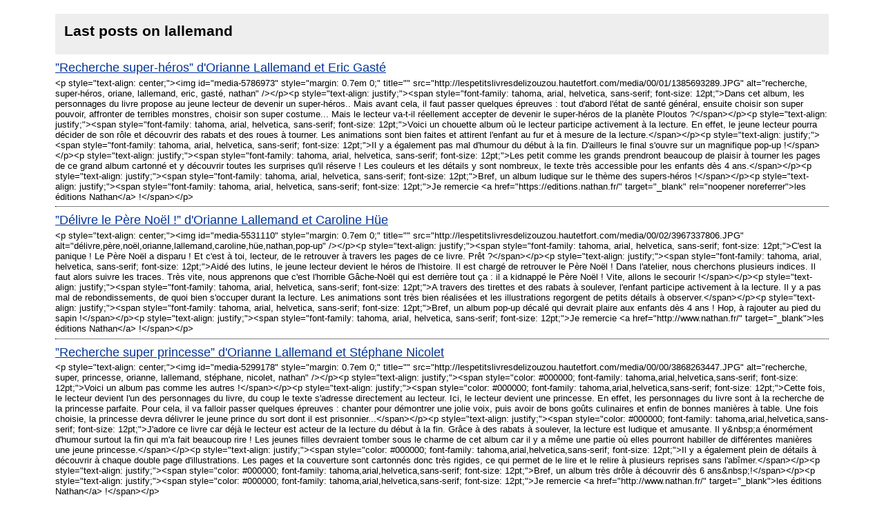

--- FILE ---
content_type: application/xml
request_url: https://www.hautetfort.com/explore/posts/tag/lallemand/atom.xml
body_size: 8470
content:
<?xml version="1.0" encoding="utf-8"?>
<?xml-stylesheet title="XSL formatting" type="text/xsl" href="https://www.hautetfort.com/css/atom.xsl" ?>
<feed xmlns="http://www.w3.org/2005/Atom" xml:lang="fr">
<title>Last posts on lallemand</title>
<link rel="self" type="application/atom+xml" href="https://www.hautetfort.com/explore/posts/tag/lallemand/atom.xml"/>
<link rel="alternate" type="text/html" href="https://www.hautetfort.com/explore/posts/tag/lallemand" />
<updated>2026-01-25T11:58:35+01:00</updated>
<rights>All Rights Reserved blogSpirit</rights>
<generator uri="https://www.hautetfort.com/" version="1.0">https://www.hautetfort.com/</generator>
<id>https://www.hautetfort.com/explore/posts/tag/lallemand/atom.xml</id>
<entry>
<author>
<name>Lizouzou</name>
<uri>http://lespetitslivresdelizouzou.hautetfort.com/about.html</uri>
</author>
<title>”Recherche super-héros” d'Orianne Lallemand et Eric Gasté</title>
<link rel="alternate" type="text/html" href="http://lespetitslivresdelizouzou.hautetfort.com/archive/2018/03/20/recherche-super-heros-d-orianne-lallemand-et-eric-gaste-6036071.html" />
<id>tag:lespetitslivresdelizouzou.hautetfort.com,2018-05-09:6036071</id>
<updated>2018-05-09T18:44:33+02:00</updated>
<published>2018-05-09T18:44:33+02:00</published>
<summary>     Dans cet album, les personnages du livre propose au jeune lecteur de...</summary>
<content type="html" xml:base="http://lespetitslivresdelizouzou.hautetfort.com/">
&lt;p style=&quot;text-align: center;&quot;&gt;&lt;img id=&quot;media-5786973&quot; style=&quot;margin: 0.7em 0;&quot; title=&quot;&quot; src=&quot;http://lespetitslivresdelizouzou.hautetfort.com/media/00/01/1385693289.JPG&quot; alt=&quot;recherche, super-héros, oriane, lallemand, eric, gasté, nathan&quot; /&gt;&lt;/p&gt;&lt;p style=&quot;text-align: justify;&quot;&gt;&lt;span style=&quot;font-family: tahoma, arial, helvetica, sans-serif; font-size: 12pt;&quot;&gt;Dans cet album, les personnages du livre propose au jeune lecteur de devenir un super-héros.. Mais avant cela, il faut passer quelques épreuves : tout d'abord l'état de santé général, ensuite choisir son super pouvoir, affronter de terribles monstres, choisir son super costume... Mais le lecteur va-t-il réellement accepter de devenir le super-héros de la planète Ploutos ?&lt;/span&gt;&lt;/p&gt;&lt;p style=&quot;text-align: justify;&quot;&gt;&lt;span style=&quot;font-family: tahoma, arial, helvetica, sans-serif; font-size: 12pt;&quot;&gt;Voici un chouette album où le lecteur participe activement à la lecture. En effet, le jeune lecteur pourra décider de son rôle et découvrir des rabats et des roues à tourner. Les animations sont bien faites et attirent l'enfant au fur et à mesure de la lecture.&lt;/span&gt;&lt;/p&gt;&lt;p style=&quot;text-align: justify;&quot;&gt;&lt;span style=&quot;font-family: tahoma, arial, helvetica, sans-serif; font-size: 12pt;&quot;&gt;Il y a également pas mal d'humour du début à la fin. D'ailleurs le final s'ouvre sur un magnifique pop-up !&lt;/span&gt;&lt;/p&gt;&lt;p style=&quot;text-align: justify;&quot;&gt;&lt;span style=&quot;font-family: tahoma, arial, helvetica, sans-serif; font-size: 12pt;&quot;&gt;Les petit comme les grands prendront beaucoup de plaisir à tourner les pages de ce grand album cartonné et y découvrir toutes les surprises qu'il réserve ! Les couleurs et les détails y sont nombreux, le texte très accessible pour les enfants dès 4 ans.&lt;/span&gt;&lt;/p&gt;&lt;p style=&quot;text-align: justify;&quot;&gt;&lt;span style=&quot;font-family: tahoma, arial, helvetica, sans-serif; font-size: 12pt;&quot;&gt;Bref, un album ludique sur le thème des supers-héros !&lt;/span&gt;&lt;/p&gt;&lt;p style=&quot;text-align: justify;&quot;&gt;&lt;span style=&quot;font-family: tahoma, arial, helvetica, sans-serif; font-size: 12pt;&quot;&gt;Je remercie &lt;a href=&quot;https://editions.nathan.fr/&quot; target=&quot;_blank&quot; rel=&quot;noopener noreferrer&quot;&gt;les éditions Nathan&lt;/a&gt; !&lt;/span&gt;&lt;/p&gt;
</content>
</entry>
<entry>
<author>
<name>Lizouzou</name>
<uri>http://lespetitslivresdelizouzou.hautetfort.com/about.html</uri>
</author>
<title>”Délivre le Père Noël !” d'Orianne Lallemand et Caroline Hüe</title>
<link rel="alternate" type="text/html" href="http://lespetitslivresdelizouzou.hautetfort.com/archive/2016/12/23/delivre-le-pere-noel-d-orianne-lallemand-et-caroline-hue-5890497.html" />
<id>tag:lespetitslivresdelizouzou.hautetfort.com,2016-12-23:5890497</id>
<updated>2016-12-23T14:23:53+01:00</updated>
<published>2016-12-23T14:23:53+01:00</published>
<summary>     C'est la panique ! Le Père Noël a disparu ! Et c'est à toi, lecteur, de...</summary>
<content type="html" xml:base="http://lespetitslivresdelizouzou.hautetfort.com/">
&lt;p style=&quot;text-align: center;&quot;&gt;&lt;img id=&quot;media-5531110&quot; style=&quot;margin: 0.7em 0;&quot; title=&quot;&quot; src=&quot;http://lespetitslivresdelizouzou.hautetfort.com/media/00/02/3967337806.JPG&quot; alt=&quot;délivre,père,noël,orianne,lallemand,caroline,hüe,nathan,pop-up&quot; /&gt;&lt;/p&gt;&lt;p style=&quot;text-align: justify;&quot;&gt;&lt;span style=&quot;font-family: tahoma, arial, helvetica, sans-serif; font-size: 12pt;&quot;&gt;C'est la panique ! Le Père Noël a disparu ! Et c'est à toi, lecteur, de le retrouver à travers les pages de ce livre. Prêt ?&lt;/span&gt;&lt;/p&gt;&lt;p style=&quot;text-align: justify;&quot;&gt;&lt;span style=&quot;font-family: tahoma, arial, helvetica, sans-serif; font-size: 12pt;&quot;&gt;Aidé des lutins, le jeune lecteur devient le héros de l'histoire. Il est chargé de retrouver le Père Noël ! Dans l'atelier, nous cherchons plusieurs indices. Il faut alors suivre les traces. Très vite, nous apprenons que c'est l'horrible Gâche-Noël qui est derrière tout ça : il a kidnappé le Père Noël ! Vite, allons le secourir !&lt;/span&gt;&lt;/p&gt;&lt;p style=&quot;text-align: justify;&quot;&gt;&lt;span style=&quot;font-family: tahoma, arial, helvetica, sans-serif; font-size: 12pt;&quot;&gt;A travers des tirettes et des rabats à soulever, l'enfant participe activement à la lecture. Il y a pas mal de rebondissements, de quoi bien s'occuper durant la lecture. Les animations sont très bien réalisées et les illustrations regorgent de petits détails à observer.&lt;/span&gt;&lt;/p&gt;&lt;p style=&quot;text-align: justify;&quot;&gt;&lt;span style=&quot;font-family: tahoma, arial, helvetica, sans-serif; font-size: 12pt;&quot;&gt;Bref, un album pop-up décalé qui devrait plaire aux enfants dès 4 ans ! Hop, à rajouter au pied du sapin !&lt;/span&gt;&lt;/p&gt;&lt;p style=&quot;text-align: justify;&quot;&gt;&lt;span style=&quot;font-family: tahoma, arial, helvetica, sans-serif; font-size: 12pt;&quot;&gt;Je remercie &lt;a href=&quot;http://www.nathan.fr/&quot; target=&quot;_blank&quot;&gt;les éditions Nathan&lt;/a&gt; !&lt;/span&gt;&lt;/p&gt;
</content>
</entry>
<entry>
<author>
<name>Lizouzou</name>
<uri>http://lespetitslivresdelizouzou.hautetfort.com/about.html</uri>
</author>
<title>”Recherche super princesse” d'Orianne Lallemand et Stéphane Nicolet</title>
<link rel="alternate" type="text/html" href="http://lespetitslivresdelizouzou.hautetfort.com/archive/2016/02/20/recherche-super-princesse-d-orianne-lallemand-et-stephane-n-5762795.html" />
<id>tag:lespetitslivresdelizouzou.hautetfort.com,2016-04-16:5762795</id>
<updated>2016-04-16T12:12:06+02:00</updated>
<published>2016-04-16T12:12:06+02:00</published>
<summary>     Voici un album pas comme les autres !    Cette fois, le lecteur devient...</summary>
<content type="html" xml:base="http://lespetitslivresdelizouzou.hautetfort.com/">
&lt;p style=&quot;text-align: center;&quot;&gt;&lt;img id=&quot;media-5299178&quot; style=&quot;margin: 0.7em 0;&quot; title=&quot;&quot; src=&quot;http://lespetitslivresdelizouzou.hautetfort.com/media/00/00/3868263447.JPG&quot; alt=&quot;recherche, super, princesse, orianne, lallemand, stéphane, nicolet, nathan&quot; /&gt;&lt;/p&gt;&lt;p style=&quot;text-align: justify;&quot;&gt;&lt;span style=&quot;color: #000000; font-family: tahoma,arial,helvetica,sans-serif; font-size: 12pt;&quot;&gt;Voici un album pas comme les autres !&lt;/span&gt;&lt;/p&gt;&lt;p style=&quot;text-align: justify;&quot;&gt;&lt;span style=&quot;color: #000000; font-family: tahoma,arial,helvetica,sans-serif; font-size: 12pt;&quot;&gt;Cette fois, le lecteur devient l'un des personnages du livre, du coup le texte s'adresse directement au lecteur. Ici, le lecteur devient une princesse. En effet, les personnages du livre sont à la recherche de la princesse parfaite. Pour cela, il va falloir passer quelques épreuves : chanter pour démontrer une jolie voix, puis avoir de bons goûts culinaires et enfin de bonnes manières à table. Une fois choisie, la princesse devra délivrer le jeune prince du sort dont il est prisonnier...&lt;/span&gt;&lt;/p&gt;&lt;p style=&quot;text-align: justify;&quot;&gt;&lt;span style=&quot;color: #000000; font-family: tahoma,arial,helvetica,sans-serif; font-size: 12pt;&quot;&gt;J'adore ce livre car déjà le lecteur est acteur de la lecture du début à la fin. Grâce à des rabats à soulever, la lecture est ludique et amusante. Il y&amp;nbsp;a énormément d'humour surtout la fin qui m'a fait beaucoup rire ! Les jeunes filles devraient tomber sous le charme de cet album car il y a même une partie où elles pourront habiller de différentes manières une jeune princesse.&lt;/span&gt;&lt;/p&gt;&lt;p style=&quot;text-align: justify;&quot;&gt;&lt;span style=&quot;color: #000000; font-family: tahoma,arial,helvetica,sans-serif; font-size: 12pt;&quot;&gt;Il y a également plein de détails à découvrir à chaque double page d'illustrations. Les pages et la couverture sont cartonnés donc très rigides, ce qui permet de le lire et le relire à plusieurs reprises sans l'abîmer.&lt;/span&gt;&lt;/p&gt;&lt;p style=&quot;text-align: justify;&quot;&gt;&lt;span style=&quot;color: #000000; font-family: tahoma,arial,helvetica,sans-serif; font-size: 12pt;&quot;&gt;Bref, un album très drôle à découvrir dès 6 ans&amp;nbsp;!&lt;/span&gt;&lt;/p&gt;&lt;p style=&quot;text-align: justify;&quot;&gt;&lt;span style=&quot;color: #000000; font-family: tahoma,arial,helvetica,sans-serif; font-size: 12pt;&quot;&gt;Je remercie &lt;a href=&quot;http://www.nathan.fr/&quot; target=&quot;_blank&quot;&gt;les éditions Nathan&lt;/a&gt; !&lt;/span&gt;&lt;/p&gt;
</content>
</entry>
<entry>
<author>
<name>Lizouzou</name>
<uri>http://lespetitslivresdelizouzou.hautetfort.com/about.html</uri>
</author>
<title>”Au secours ! Un dragon scrogneugneu” d'Orianne Lallemand et Caroline Hue</title>
<link rel="alternate" type="text/html" href="http://lespetitslivresdelizouzou.hautetfort.com/archive/2015/10/26/au-secours-un-dragon-scrogneugneu-d-orianne-lallemand-et-ca-5706183.html" />
<id>tag:lespetitslivresdelizouzou.hautetfort.com,2016-01-11:5706183</id>
<updated>2016-01-11T16:41:46+01:00</updated>
<published>2016-01-11T16:41:46+01:00</published>
<summary>     Après &quot; Au secours ! Un fantôme &quot; et &quot; Au secours ! Un monstre &quot; (et...</summary>
<content type="html" xml:base="http://lespetitslivresdelizouzou.hautetfort.com/">
&lt;p style=&quot;text-align: center;&quot;&gt;&lt;img id=&quot;media-5195573&quot; style=&quot;margin: 0.7em 0;&quot; title=&quot;&quot; src=&quot;http://lespetitslivresdelizouzou.hautetfort.com/media/01/00/1965503891.JPG&quot; alt=&quot;secours, dragon, scrogneugneu, orianne, lallemand, caroline, hue, nathan&quot; /&gt;&lt;/p&gt;&lt;p style=&quot;text-align: justify;&quot;&gt;&lt;span style=&quot;color: #000000; font-family: tahoma,arial,helvetica,sans-serif; font-size: 12pt;&quot;&gt;Après &quot;&lt;a title=&quot;Au secours un fantôme&quot; href=&quot;http://lespetitslivresdelizouzou.hautetfort.com/archive/2014/10/08/au-secours-un-fantome-farceur-d-orianne-lallemand-et-roland-5463977.html&quot; target=&quot;_blank&quot;&gt;Au secours ! Un fantôme&lt;/a&gt;&quot; et &quot;&lt;a title=&quot;Au secours un monstre&quot; href=&quot;http://lespetitslivresdelizouzou.hautetfort.com/archive/2014/06/20/au-secours-un-monstre-gluant-d-orianne-lallemand-et-carolin-5395225.html&quot; target=&quot;_blank&quot;&gt;Au secours ! Un monstre&lt;/a&gt;&quot; (et d'autres que je n'ai pas eu la chance de chroniquer sur le blog), voici un nouvel album de cette collection !&lt;/span&gt;&lt;/p&gt;&lt;p style=&quot;text-align: justify;&quot;&gt;&lt;span style=&quot;color: #000000; font-family: tahoma,arial,helvetica,sans-serif; font-size: 12pt;&quot;&gt;Tristan a décidé de donner une bonne leçon au dragon qui saccage tout sur son passage. Il entraine le lecteur jusqu'à lui. Entre temps, il a besoin d'aide pour retrouver son pistolet, il croise d'étranges créatures, il se perd un peu en chemin, ... Le jeune lecteur doit également occuper le dragon pendant que Tristan s'empare de différents trésors. Va-t-il réussir à vaincre le dragon sans problème ?&lt;/span&gt;&lt;/p&gt;&lt;p style=&quot;text-align: justify;&quot;&gt;&lt;span style=&quot;color: #000000; font-family: tahoma,arial,helvetica,sans-serif; font-size: 12pt;&quot;&gt;Encore une sacrée aventure pour Tristan ! Il s'attaque à un sacré personnage : le dragon ! Le lecteur va pouvoir aider Tristan dans sa quête à plusieurs reprises et de différentes manières. L'enfant va devoir soulever plusieurs volets et tourner quelques roues. Et&amp;nbsp;à la fin, un super pop-up apparaît !&lt;/span&gt;&lt;/p&gt;&lt;p style=&quot;text-align: justify;&quot;&gt;&lt;span style=&quot;color: #000000; font-family: tahoma,arial,helvetica,sans-serif; font-size: 12pt;&quot;&gt;Encore une fois, le jeune lecteur va adorer participer activement à la lecture !&lt;/span&gt;&lt;/p&gt;&lt;p style=&quot;text-align: justify;&quot;&gt;&lt;span style=&quot;color: #000000; font-family: tahoma,arial,helvetica,sans-serif; font-size: 12pt;&quot;&gt;Je remercie &lt;a title=&quot;Nathan&quot; href=&quot;http://www.nathan.fr/&quot; target=&quot;_blank&quot;&gt;les éditions Nathan&lt;/a&gt; !&lt;/span&gt;&lt;/p&gt;
</content>
</entry>
<entry>
<author>
<name>Lizouzou</name>
<uri>http://lespetitslivresdelizouzou.hautetfort.com/about.html</uri>
</author>
<title>”Au secours ! Un fantôme farceur” d'Orianne Lallemand et Roland Garrigue</title>
<link rel="alternate" type="text/html" href="http://lespetitslivresdelizouzou.hautetfort.com/archive/2014/10/08/au-secours-un-fantome-farceur-d-orianne-lallemand-et-roland-5463977.html" />
<id>tag:lespetitslivresdelizouzou.hautetfort.com,2014-10-24:5463977</id>
<updated>2014-10-24T09:26:43+02:00</updated>
<published>2014-10-24T09:26:43+02:00</published>
<summary> &amp;nbsp;      Victor décide d'aller explorer le manoir qui est soit disant...</summary>
<content type="html" xml:base="http://lespetitslivresdelizouzou.hautetfort.com/">
&lt;p style=&quot;text-align: justify;&quot;&gt;&amp;nbsp;&lt;/p&gt;&lt;p style=&quot;text-align: center;&quot;&gt;&lt;img id=&quot;media-4717191&quot; style=&quot;margin: 0.7em 0;&quot; title=&quot;&quot; src=&quot;http://lespetitslivresdelizouzou.hautetfort.com/media/01/00/72543389.JPG&quot; alt=&quot;au,secours,fantôme,farceur,orianne,lallemand,roland,garrigue,nathan&quot; /&gt;&lt;/p&gt;&lt;p style=&quot;text-align: justify;&quot;&gt;&lt;span style=&quot;color: #800080; font-family: tahoma,arial,helvetica,sans-serif; font-size: small;&quot;&gt;Victor décide d'aller explorer le manoir qui est soit disant hanté par un fantôme farceur. Victor est courageux et n'a peur de rien, c'est pourquoi il envisage toutes les cachettes possibles ! De pièces en pièces et de passages secrets en passages secrets, Victor fouille tout le manoir. Va-t-il réussir à découvrir ce fameux fantôme farceur ?&lt;/span&gt;&lt;/p&gt;&lt;p style=&quot;text-align: justify;&quot;&gt;&lt;span style=&quot;color: #800080; font-family: tahoma,arial,helvetica,sans-serif; font-size: small;&quot;&gt;Dans la même collection, je vous avais présenté &quot;&lt;a title=&quot;Au secours ! Un monstre gluant&quot; href=&quot;http://lespetitslivresdelizouzou.hautetfort.com/archive/2014/06/20/au-secours-un-monstre-gluant-d-orianne-lallemand-et-carolin-5395225.html&quot; target=&quot;_blank&quot;&gt;Au secours ! Un monstre gluant&lt;/a&gt;&quot;. Cette fois, c'est un petit garçon, nommé Victor, qui part à la recherche d'un fantôme farceur. &lt;/span&gt;&lt;/p&gt;&lt;p style=&quot;text-align: justify;&quot;&gt;&lt;span style=&quot;color: #800080; font-family: tahoma,arial,helvetica,sans-serif; font-size: small;&quot;&gt;A l'approche d'Halloween, voici un album pop-up qu'il faut impérativement avoir dans sa bibliothèque !&lt;/span&gt;&lt;/p&gt;&lt;p style=&quot;text-align: justify;&quot;&gt;&lt;span style=&quot;color: #800080; font-family: tahoma,arial,helvetica,sans-serif; font-size: small;&quot;&gt;Cet album entièrement cartonné a la particularité d'être un pop-up. En effet, vous trouverez plein de rabats à soulever, au minimum deux par pages, voire plus. Pour les enfants, c'est hyper amusant de découvrir ce qui se cache sous le tapis, dans un vase ou derrière une porte. L'imagination de l'auteure est ultra débordante car elle réussit même à nous placer Elvis au détour d'une page !&lt;/span&gt;&lt;/p&gt;&lt;p style=&quot;text-align: justify;&quot;&gt;&lt;span style=&quot;color: #800080; font-family: tahoma,arial,helvetica,sans-serif; font-size: small;&quot;&gt;Vous l'aurez compris, de l'humour il y en a et c'est pour le plus grand plaisir de nos petits lecteurs !&lt;/span&gt;&lt;/p&gt;&lt;p style=&quot;text-align: justify;&quot;&gt;&lt;span style=&quot;color: #800080; font-family: tahoma,arial,helvetica,sans-serif; font-size: small;&quot;&gt;Je ne vous dirais pas si Victor va réussir à trouver le fantôme farceur, mais en tout cas ce dernier a bien réussi sa mission ! &lt;/span&gt;&lt;/p&gt;&lt;p style=&quot;text-align: justify;&quot;&gt;&lt;span style=&quot;color: #800080; font-family: tahoma,arial,helvetica,sans-serif; font-size: small;&quot;&gt;J'aime beaucoup le fait de faire participer activement le lecteur, déjà par les rabats à soulever mais aussi par le texte qui invite le lecteur a aider Victor a plusieurs occasions. L'enfant se sent alors pleinement acteur de la lecture du début à la fin. Et quoi de mieux que de le faire en s'amusant ?! ;)&lt;/span&gt;&lt;/p&gt;&lt;p style=&quot;text-align: justify;&quot;&gt;&lt;span style=&quot;color: #800080; font-family: tahoma,arial,helvetica,sans-serif; font-size: small;&quot;&gt;Dans la même collection, vous retrouverez plusieurs autres personnages comme &lt;span style=&quot;color: #800080; font-family: Tahoma; font-size: small;&quot;&gt;avec le loup (&quot;Au secours ! un loup tout poilu&quot;), la sorcière (&quot;Au secours ! une sorcière au nez crochu&quot;) et l'ogre (&quot;Au secours ! Un ogre glouton&quot;). &lt;/span&gt;&lt;/span&gt;&lt;/p&gt;&lt;p style=&quot;text-align: justify;&quot;&gt;&lt;span style=&quot;color: #800080; font-family: tahoma,arial,helvetica,sans-serif; font-size: small;&quot;&gt;&lt;span style=&quot;color: #800080; font-family: Tahoma; font-size: small;&quot;&gt;Bref, une chouette collection pour les enfants à partir de 4 ans !&lt;/span&gt;&lt;/span&gt;&lt;/p&gt;&lt;p style=&quot;text-align: justify;&quot;&gt;&lt;span style=&quot;color: #800080; font-family: tahoma,arial,helvetica,sans-serif; font-size: small;&quot;&gt;&lt;span style=&quot;color: #800080; font-family: Tahoma; font-size: small;&quot;&gt;Je remercie &lt;a title=&quot;Nathan&quot; href=&quot;http://www.nathan.fr/&quot; target=&quot;_blank&quot;&gt;les éditions Nathan&lt;/a&gt; !&lt;/span&gt;&lt;/span&gt;&lt;/p&gt;
</content>
</entry>
<entry>
<author>
<name>Lizouzou</name>
<uri>http://lespetitslivresdelizouzou.hautetfort.com/about.html</uri>
</author>
<title>”Let's count together with Jenny and Jack” &amp; ”Let's play with the animals with Jenny and Jack” d'O.Lallemand &amp; T.Pages-J</title>
<link rel="alternate" type="text/html" href="http://lespetitslivresdelizouzou.hautetfort.com/archive/2014/09/18/let-s-count-together-with-jenny-and-jack-let-s-play-with-th-5449889.html" />
<id>tag:lespetitslivresdelizouzou.hautetfort.com,2014-09-20:5449889</id>
<updated>2014-09-20T14:47:40+02:00</updated>
<published>2014-09-20T14:47:40+02:00</published>
<summary>     Souvenez-vous il y a quelques temps, je vous faisais découvrir deux...</summary>
<content type="html" xml:base="http://lespetitslivresdelizouzou.hautetfort.com/">
&lt;p style=&quot;text-align: center;&quot;&gt;&lt;img id=&quot;media-4694055&quot; style=&quot;margin: 0.7em 0;&quot; title=&quot;&quot; src=&quot;http://lespetitslivresdelizouzou.hautetfort.com/media/02/00/3707009628.JPG&quot; alt=&quot;let's, play, with, animals, jenny, jack, count, together, lallemand, pages-jones, fouquier, nathan, français-anglais&quot; /&gt;&lt;/p&gt;&lt;p style=&quot;text-align: justify;&quot;&gt;&lt;span style=&quot;color: #800080; font-family: tahoma,arial,helvetica,sans-serif; font-size: small;&quot;&gt;Souvenez-vous il y a quelques temps, je vous faisais découvrir deux nouveaux personnages des éditions Nathan : &lt;a title=&quot;Jenny and Jack&quot; href=&quot;http://lespetitslivresdelizouzou.hautetfort.com/archive/2014/04/23/let-s-go-to-school-with-jenny-and-jack-let-s-play-with-colo-5353974.html&quot; target=&quot;_blank&quot;&gt;Jenny and Jack &lt;/a&gt;: une petite sorcière accompagné de son fidèle perroquet. Voici deux nouveaux albums et cette fois Jenny and Jack vont apprendre aux enfants à compter en anglais jusqu'à dix et à connaitre quelques noms d'animaux toujours en anglais.&lt;/span&gt;&lt;/p&gt;&lt;p style=&quot;text-align: justify;&quot;&gt;&lt;span style=&quot;color: #800080; font-family: tahoma,arial,helvetica,sans-serif; font-size: small;&quot;&gt;&quot;Let's count together with Jenny and Jack&quot; : Jenny &amp;amp; Jack participe à un grand jeu de sorcier. A chaque épreuve, Jenny va recevoir des points. Elle devra par exemple transformer Jack en souris verte, répondre à une devinette, aller chercher des objets, ... Les points s'accumulent et il est utile de pouvoir les compter. &lt;/span&gt;&lt;/p&gt;&lt;p style=&quot;text-align: justify;&quot;&gt;&lt;span style=&quot;color: #800080; font-family: tahoma,arial,helvetica,sans-serif; font-size: small;&quot;&gt;&quot;Let's play with the animals with Jenny and Jack&quot; : Comme il fait beau aujourd'hui Jenny et Jack ont envie de jouer à cache-cache et quoi de mieux que de demander aux autres animaux de se joindre à eux. Mais lorsqu'ils rendent visite aux lapins, aux oiseaux, au cheval ou au cochon, ils ne les trouvent pas ! Jenny et Jack décident alors de partir à leurs recherches !&lt;/span&gt;&lt;/p&gt;&lt;p style=&quot;text-align: justify;&quot;&gt;&lt;span style=&quot;color: #800080; font-family: tahoma,arial,helvetica,sans-serif; font-size: small;&quot;&gt;Comme dans les précédents tomes, nous avons la partie histoire écrite en français et les bulles des personnages écrites en anglais. Ce qui permet à l'enfant d'acquérir petit à petit un vocabulaire en anglais, facile à mémoriser. L'adulte peut par exemple lire l'histoire et l'enfant s'entrainer à parler anglais en lisant les petites bulles. Une lecture à double voix sympa et une très bonne manière d'appréhender la langue anglaise.&lt;/span&gt;&lt;/p&gt;&lt;p style=&quot;text-align: justify;&quot;&gt;&lt;span style=&quot;color: #800080; font-family: tahoma,arial,helvetica,sans-serif; font-size: small;&quot;&gt;Le petit plus de cette série c'est de flasher le flash code en 4e de couverture ou d'aller directement sur un site particulier pour entendre l'histoire complète. L'enfant peut alors lire le livre tout seul, grâce à la lecture audio. &lt;/span&gt;&lt;/p&gt;&lt;p style=&quot;text-align: justify;&quot;&gt;&lt;span style=&quot;color: #800080; font-family: tahoma,arial,helvetica,sans-serif; font-size: small;&quot;&gt;Les illustrations d'Elsa Fouquier sont très colorées et attirent l'oeil dès le début. L'histoire est originale et le texte assez simple d'accès. &lt;/span&gt;&lt;/p&gt;&lt;p style=&quot;text-align: justify;&quot;&gt;&lt;span style=&quot;color: #800080; font-family: tahoma,arial,helvetica,sans-serif; font-size: small;&quot;&gt;Bref, une très bonne manière de commencer l'apprentissage de l'anglais, à partir de 5 ans !&lt;/span&gt;&lt;/p&gt;&lt;p style=&quot;text-align: justify;&quot;&gt;&lt;span style=&quot;color: #800080; font-family: tahoma,arial,helvetica,sans-serif; font-size: small;&quot;&gt;Je remercie &lt;a title=&quot;Nathan&quot; href=&quot;http://www.nathan.fr/&quot; target=&quot;_blank&quot;&gt;les éditions Nathan &lt;/a&gt;!&lt;/span&gt;&lt;/p&gt;
</content>
</entry>
<entry>
<author>
<name>Lizouzou</name>
<uri>http://lespetitslivresdelizouzou.hautetfort.com/about.html</uri>
</author>
<title>”Au secours ! Un monstre gluant” d'Orianne Lallemand et Caroline Hüe</title>
<link rel="alternate" type="text/html" href="http://lespetitslivresdelizouzou.hautetfort.com/archive/2014/06/20/au-secours-un-monstre-gluant-d-orianne-lallemand-et-carolin-5395225.html" />
<id>tag:lespetitslivresdelizouzou.hautetfort.com,2014-08-29:5395225</id>
<updated>2014-08-29T09:38:13+02:00</updated>
<published>2014-08-29T09:38:13+02:00</published>
<summary>     Les parents de Lola ont été enlevés par un affreux monstre gluant qui...</summary>
<content type="html" xml:base="http://lespetitslivresdelizouzou.hautetfort.com/">
&lt;p style=&quot;text-align: center;&quot;&gt;&lt;img id=&quot;media-4602068&quot; style=&quot;margin: 0.7em 0;&quot; title=&quot;&quot; src=&quot;http://lespetitslivresdelizouzou.hautetfort.com/media/02/01/3191688718.JPG&quot; alt=&quot;au secours un monstre gluant.JPG&quot; /&gt;&lt;/p&gt;&lt;p style=&quot;text-align: justify;&quot;&gt;&lt;span style=&quot;color: #800080; font-family: tahoma,arial,helvetica,sans-serif; font-size: small;&quot;&gt;Les parents de Lola ont été enlevés par un affreux monstre gluant qui est passé par le placard ! Le lecteur va devoir aider Lola dans la quête de ses parents ! Il va falloir trouver un passage secret, faire diversion, se déguiser pour passer inaperçu et avoir de sacrées idées ! Heureusement Lola est là pour guider le petit lecteur !&lt;/span&gt;&lt;/p&gt;&lt;p style=&quot;text-align: justify;&quot;&gt;&lt;span style=&quot;color: #800080; font-family: tahoma,arial,helvetica,sans-serif; font-size: small;&quot;&gt;Et oui, dans cet album, le petit lecteur est acteur à part entière. Grâce à de chouettes rabats à soulever ou des pages en relief, tout est fait pour aider Lola dans ses recherches. C'est ludique et très amusant.&lt;/span&gt;&lt;/p&gt;&lt;p style=&quot;text-align: justify;&quot;&gt;&lt;span style=&quot;color: #800080; font-family: tahoma,arial,helvetica,sans-serif; font-size: small;&quot;&gt;Pas de stress pour les parents puisque la couverture et les pages sont cartonnées. Il devrait donc tenir le coup pendant&amp;nbsp;un sacré bout de temps !&lt;/span&gt;&lt;/p&gt;&lt;p style=&quot;text-align: justify;&quot;&gt;&lt;span style=&quot;color: #800080; font-family: tahoma,arial,helvetica,sans-serif; font-size: small;&quot;&gt;J'aime le principe de laisser l'enfant participer activement à l'histoire et j'aime aussi les petits détails des illustrations. L'enfant a largement de quoi faire puisqu'il y a plein de choses à découvrir dans chaque page !&lt;/span&gt;&lt;/p&gt;&lt;p style=&quot;text-align: justify;&quot;&gt;&lt;span style=&quot;color: #800080; font-family: tahoma,arial,helvetica,sans-serif; font-size: small;&quot;&gt;En bref, un bon moyen d'appréhender la peur des monstres, de manière sympa et avec pas mal&amp;nbsp;d'humour !&lt;/span&gt;&lt;/p&gt;&lt;p style=&quot;text-align: justify;&quot;&gt;&lt;span style=&quot;color: #800080; font-family: tahoma,arial,helvetica,sans-serif; font-size: small;&quot;&gt;Et si vous avez aimé ce monstre gluant, sachez qu'il existe le même principe avec le loup (&quot;Au secours ! un loup tout poilu&quot;), la sorcière (&quot;Au secours&amp;nbsp;! une sorcière au nez crochu&quot;) et l'ogre (&quot;Au secours ! Un ogre glouton&quot;). De quoi ravir les petits à partir de 4 ans et d'avoir une belle collection !&lt;/span&gt;&lt;/p&gt;&lt;p style=&quot;text-align: justify;&quot;&gt;&lt;span style=&quot;color: #800080; font-family: tahoma,arial,helvetica,sans-serif; font-size: small;&quot;&gt;Je remercie les éditions &lt;a title=&quot;Nathan&quot; href=&quot;http://www.nathan.fr/&quot; target=&quot;_blank&quot;&gt;Nathan&lt;/a&gt; !&lt;/span&gt;&lt;/p&gt;&lt;p style=&quot;text-align: center;&quot;&gt;&lt;a href=&quot;http://lespetitslivresdelizouzou.hautetfort.com/media/00/02/1332860601.JPG&quot; target=&quot;_blank&quot;&gt;&lt;img id=&quot;media-4602069&quot; style=&quot;margin: 0.7em 0;&quot; title=&quot;&quot; src=&quot;http://lespetitslivresdelizouzou.hautetfort.com/media/00/02/1823337022.JPG&quot; alt=&quot;au secours un monstre gluant 2.JPG&quot; /&gt;&lt;/a&gt;&lt;/p&gt;&lt;p style=&quot;text-align: center;&quot;&gt;Cliquer sur l'image pour l'afficher en grand&lt;/p&gt;
</content>
</entry>
<entry>
<author>
<name>Lizouzou</name>
<uri>http://lespetitslivresdelizouzou.hautetfort.com/about.html</uri>
</author>
<title>”Let's go to school with Jenny and Jack” &amp; ”Let's play with colours with Jenny and Jack” de Oriane Lallemand, Tamara Pag</title>
<link rel="alternate" type="text/html" href="http://lespetitslivresdelizouzou.hautetfort.com/archive/2014/04/23/let-s-go-to-school-with-jenny-and-jack-let-s-play-with-colo-5353974.html" />
<id>tag:lespetitslivresdelizouzou.hautetfort.com,2014-04-25:5353974</id>
<updated>2014-04-25T10:57:01+02:00</updated>
<published>2014-04-25T10:57:01+02:00</published>
<summary>    &amp;nbsp;   Voici une nouvelle collection découverte chez les éditions...</summary>
<content type="html" xml:base="http://lespetitslivresdelizouzou.hautetfort.com/">
&lt;p style=&quot;text-align: center;&quot;&gt;&lt;img id=&quot;media-4531358&quot; style=&quot;margin: 0.7em 0;&quot; title=&quot;&quot; src=&quot;http://lespetitslivresdelizouzou.hautetfort.com/media/01/00/3707009628.JPG&quot; alt=&quot;jenny and jack.JPG&quot; /&gt;&lt;/p&gt;&lt;p style=&quot;text-align: justify;&quot;&gt;&amp;nbsp;&lt;/p&gt;&lt;p style=&quot;text-align: justify;&quot;&gt;&lt;span style=&quot;color: #800080; font-family: tahoma,arial,helvetica,sans-serif; font-size: small;&quot;&gt;Voici une nouvelle collection découverte chez les éditions Nathan : &quot;Mes premiers bilingues - Une histoire à écouter&quot; ! Et voici deux petits albums français - anglais bien sympathique :&lt;/span&gt;&lt;/p&gt;&lt;p style=&quot;text-align: justify;&quot;&gt;&lt;span style=&quot;color: #800080; font-family: tahoma,arial,helvetica,sans-serif; font-size: small;&quot;&gt;- &quot;&lt;strong&gt;Let's go to school with Jenny and Jack&lt;/strong&gt;&quot; : Dans cette histoire, Jenny et son perroquet Jack vont à l'école des sorciers. La maitresse Miss Gribouillis a été remplacé par une méchante maitresse du nom de Dragona. Tout cela est bien étrange. Jenny et Jack vont enquêter !&lt;/span&gt;&lt;/p&gt;&lt;p style=&quot;text-align: justify;&quot;&gt;&lt;span style=&quot;color: #800080; font-family: tahoma,arial,helvetica,sans-serif; font-size: small;&quot;&gt;- &quot;&lt;strong&gt;Let's play with colours with Jenny and Jack&lt;/strong&gt;&quot; : Ici, Jenny s'amuse avec sa baguette magique et s'exerce avec les couleurs, mais à force elle finit par dérégler les couleurs de la nature ! Elle va avoir besoin d'aide pour rétablir tout ça !&lt;/span&gt;&lt;/p&gt;&lt;p style=&quot;text-align: justify;&quot;&gt;&lt;span style=&quot;color: #800080; font-family: tahoma,arial,helvetica,sans-serif; font-size: small;&quot;&gt;La particularité de cette nouvelle série c'est d'avoir une histoire écrite en français comme n'importe quel album, à la différence que les dialogues et notamment les bulles sont en anglais ! Des expressions simples ou même juste quelques mots afin de commencer facilement et de manière ludique l'apprentissage de l'anglais. Une bonne idée car l'enfant lit son album (avec ou sans un adulte) et apprends quelques notions d'anglais en même temps ! &lt;/span&gt;&lt;/p&gt;&lt;p style=&quot;text-align: justify;&quot;&gt;&lt;span style=&quot;color: #800080; font-family: tahoma,arial,helvetica,sans-serif; font-size: small;&quot;&gt;Le texte sonne juste que ce soit en français ou en anglais. Deux auteurs sont à l'origine de cette série : Oriane Lallemand auteure jeunesse française et Tamara Page-Jones, auteure née en France mais qui a fait ses études aux Etats-Unis. &lt;/span&gt;&lt;br /&gt;&lt;span style=&quot;color: #800080; font-family: tahoma,arial,helvetica,sans-serif; font-size: small;&quot;&gt;Les illustrations signées Elsa Fouquier sont vraiment pleines de couleurs, restent assez simples mais donnent tout de même envie de continuer à tourner les pages.&lt;/span&gt;&lt;/p&gt;&lt;p style=&quot;text-align: justify;&quot;&gt;&lt;span style=&quot;color: #800080; font-family: tahoma,arial,helvetica,sans-serif; font-size: small;&quot;&gt;Le petit plus c'est de pouvoir scanner le flashcode afin d'écouter les deux histoires. Tout est indiqué pour que l'enfant se débrouille de manière autonome. Cela permet également d'écouter l'accent et permet donc&amp;nbsp;à l'enfant de s'exercer ! &lt;/span&gt;&lt;/p&gt;&lt;p style=&quot;text-align: justify;&quot;&gt;&lt;span style=&quot;color: #800080; font-family: tahoma,arial,helvetica,sans-serif; font-size: small;&quot;&gt;Bref, une nouvelle collection sympa à découvrir !&lt;/span&gt;&lt;/p&gt;&lt;p&gt;&lt;span style=&quot;color: #800080; font-family: tahoma,arial,helvetica,sans-serif; font-size: small;&quot;&gt;Je remercie les éditions &lt;a title=&quot;Nathan&quot; href=&quot;http://www.nathan.fr/&quot; target=&quot;_blank&quot;&gt;Nathan &lt;/a&gt;!&lt;/span&gt;&lt;/p&gt;
</content>
</entry>
<entry>
<author>
<name>Didier DUFRESNE</name>
<uri>http://didierdufresne.hautetfort.com/about.html</uri>
</author>
<title>Ribambelle d'auteurs à Ploufragan...</title>
<link rel="alternate" type="text/html" href="http://didierdufresne.hautetfort.com/archive/2012/12/10/ribambelle-d-auteurs-a-ploufragan.html" />
<id>tag:didierdufresne.hautetfort.com,2012-12-10:4924010</id>
<updated>2012-12-10T11:50:00+01:00</updated>
<published>2012-12-10T11:50:00+01:00</published>
<summary>  Voilà, c'est fini ! Le 14ème salon du livre jeunesse de Ploufragan a fermé...</summary>
<content type="html" xml:base="http://didierdufresne.hautetfort.com/">
&lt;p style=&quot;text-align: justify;&quot;&gt;&lt;span style=&quot;font-size: small;&quot;&gt;Voilà, c'est fini ! Le 14ème salon du livre jeunesse de Ploufragan a fermé ses portes.&lt;/span&gt;&lt;/p&gt;&lt;p style=&quot;text-align: justify;&quot;&gt;&lt;img id=&quot;media-3876149&quot; style=&quot;margin: 0.7em auto; display: block;&quot; title=&quot;&quot; src=&quot;http://didierdufresne.hautetfort.com/media/02/01/3076644395.JPG&quot; alt=&quot;P1120980.JPG&quot; /&gt;&lt;br /&gt;&lt;br /&gt;&lt;span style=&quot;font-size: small;&quot;&gt;Et c&lt;/span&gt;&lt;span style=&quot;text-align: justify; font-size: small;&quot;&gt;omme on a bien écouté le discours de Christelle Le Guen, invitée d'honneur, on sait que ce n'est pas fini puisqu'on s'est donné rendez-vous à l'école Guilloux chaque année jusqu'en 2051 ! Après, on verra ! En tout cas, cette édition a tenu ses promesses : plein de rencontres, plein de monde et plein de rigolade ! Le thème du salon, &quot;garçons et filles&quot;, a donné lieu à l'écriture de &quot;ribambelles&quot; par plus de 100 classes. Je vous offre maintenant une ribambelles d'auteurs (tous n'y sont pas, certain(e)s trop grimaçant(e)s sur les photos pour être ici exposé(e)s...). Vous les verrez concentrés, hilares, garçons et filles tout mélangés, mais manifestement heureux d'être là.&lt;/span&gt;&lt;/p&gt;&lt;p style=&quot;text-align: justify;&quot;&gt;&lt;span style=&quot;font-size: small;&quot;&gt;&lt;img id=&quot;media-3876150&quot; style=&quot;float: left; margin: 0.2em 1.4em 0.7em 0;&quot; title=&quot;&quot; src=&quot;http://didierdufresne.hautetfort.com/media/02/00/1659806591.JPG&quot; alt=&quot;P1120976 - Copie.JPG&quot; /&gt;&lt;/span&gt;&lt;/p&gt;&lt;p style=&quot;text-align: justify;&quot;&gt;&lt;span style=&quot;font-size: small;&quot;&gt;Merci à Jean Yves et sa fine équipe qui nous a permis une fois encore de vivre ces moments rares. Vive le 15ème salon de Plouf !&amp;nbsp;&lt;/span&gt;&lt;img id=&quot;media-3876199&quot; style=&quot;float: right; margin: 0.2em 0 1.4em 0.7em;&quot; title=&quot;&quot; src=&quot;http://didierdufresne.hautetfort.com/media/01/01/1429054627.JPG&quot; alt=&quot;P1130013.JPG&quot; /&gt;&lt;/p&gt;&lt;div&gt;&lt;div style=&quot;text-align: center;&quot;&gt;&amp;nbsp;&lt;/div&gt;&lt;img id=&quot;media-3876193&quot; style=&quot;float: right; margin: 0.2em 0 1.4em 0.7em;&quot; title=&quot;&quot; src=&quot;http://didierdufresne.hautetfort.com/media/01/01/804124611.JPG&quot; alt=&quot;P1130011.JPG&quot; /&gt;&lt;/div&gt;&lt;div&gt;&lt;div style=&quot;text-align: center;&quot;&gt;&amp;nbsp;&lt;/div&gt;&lt;/div&gt;&lt;div&gt;&lt;span style=&quot;font-size: small;&quot;&gt;&lt;img id=&quot;media-3876153&quot; style=&quot;float: right; margin: 0.2em 0 1.4em 0.7em;&quot; title=&quot;&quot; src=&quot;http://didierdufresne.hautetfort.com/media/01/02/1122072811.JPG&quot; alt=&quot;P1120984.JPG&quot; /&gt;&lt;img id=&quot;media-3876158&quot; style=&quot;float: right; margin: 0.2em 0 1.4em 0.7em;&quot; title=&quot;&quot; src=&quot;http://didierdufresne.hautetfort.com/media/01/00/1168012874.JPG&quot; alt=&quot;P1120979 - Copie.JPG&quot; /&gt;&lt;/span&gt;&lt;br /&gt;&lt;span style=&quot;font-size: small;&quot;&gt;&lt;img id=&quot;media-3876164&quot; style=&quot;float: right; margin: 0.2em 0 1.4em 0.7em;&quot; title=&quot;&quot; src=&quot;http://didierdufresne.hautetfort.com/media/01/02/2310908750.JPG&quot; alt=&quot;P1120994.JPG&quot; /&gt;&lt;img id=&quot;media-3876167&quot; style=&quot;float: right; margin: 0.2em 0 1.4em 0.7em;&quot; title=&quot;&quot; src=&quot;http://didierdufresne.hautetfort.com/media/00/02/1262336349.JPG&quot; alt=&quot;P1130005 - Copie.JPG&quot; /&gt;&lt;img id=&quot;media-3876174&quot; style=&quot;float: left; margin: 0.2em 1.4em 0.7em 0;&quot; title=&quot;&quot; src=&quot;http://didierdufresne.hautetfort.com/media/02/00/1452406902.JPG&quot; alt=&quot;P1130006.JPG&quot; /&gt;&lt;img id=&quot;media-3876170&quot; style=&quot;float: right; margin: 0.2em 0 1.4em 0.7em;&quot; title=&quot;&quot; src=&quot;http://didierdufresne.hautetfort.com/media/00/02/3034415870.JPG&quot; alt=&quot;P1120995.JPG&quot; /&gt;&lt;img id=&quot;media-3876172&quot; style=&quot;float: right; margin: 0.2em 0 1.4em 0.7em;&quot; title=&quot;&quot; src=&quot;http://didierdufresne.hautetfort.com/media/01/01/3458060702.JPG&quot; alt=&quot;P1120997.JPG&quot; /&gt;&lt;img id=&quot;media-3876178&quot; style=&quot;float: right; margin: 0.2em 0 1.4em 0.7em;&quot; title=&quot;&quot; src=&quot;http://didierdufresne.hautetfort.com/media/02/00/3407735608.JPG&quot; alt=&quot;P1130010 - Copie.JPG&quot; /&gt;&lt;img id=&quot;media-3876189&quot; style=&quot;float: right; margin: 0.2em 0 1.4em 0.7em;&quot; title=&quot;&quot; src=&quot;http://didierdufresne.hautetfort.com/media/02/01/3919660567.JPG&quot; alt=&quot;P1130008.JPG&quot; /&gt;&lt;img id=&quot;media-3876200&quot; style=&quot;float: right; margin: 0.2em 0 1.4em 0.7em;&quot; title=&quot;&quot; src=&quot;http://didierdufresne.hautetfort.com/media/01/01/3593623595.JPG&quot; alt=&quot;P1130015 - Copie.JPG&quot; /&gt;&lt;img id=&quot;media-3876201&quot; style=&quot;float: right; margin: 0.2em 0 1.4em 0.7em;&quot; title=&quot;&quot; src=&quot;http://didierdufresne.hautetfort.com/media/02/02/587044274.JPG&quot; alt=&quot;P1130018.JPG&quot; /&gt;&lt;img id=&quot;media-3876202&quot; style=&quot;float: right; margin: 0.2em 0 1.4em 0.7em;&quot; title=&quot;&quot; src=&quot;http://didierdufresne.hautetfort.com/media/02/01/1284039120.JPG&quot; alt=&quot;P1130019 - Copie.JPG&quot; /&gt;&lt;img id=&quot;media-3876203&quot; style=&quot;float: right; margin: 0.2em 0 1.4em 0.7em;&quot; title=&quot;&quot; src=&quot;http://didierdufresne.hautetfort.com/media/00/02/2843313517.JPG&quot; alt=&quot;P1130021.JPG&quot; /&gt;&lt;img id=&quot;media-3876205&quot; style=&quot;float: left; margin: 0.2em 1.4em 0.7em 0;&quot; title=&quot;&quot; src=&quot;http://didierdufresne.hautetfort.com/media/01/01/641298637.JPG&quot; alt=&quot;P1130027.JPG&quot; /&gt;&lt;img id=&quot;media-3876213&quot; style=&quot;float: left; margin: 0.2em 1.4em 0.7em 0;&quot; title=&quot;&quot; src=&quot;http://didierdufresne.hautetfort.com/media/01/00/117268206.JPG&quot; alt=&quot;P1120992.JPG&quot; /&gt;&lt;br /&gt;Retrouvez-les toutes et tous sur le blog du salon :&lt;/span&gt;&lt;/div&gt;&lt;p&gt;&lt;img id=&quot;media-3876220&quot; style=&quot;float: left; margin: 0.2em 1.4em 0.7em 0;&quot; title=&quot;&quot; src=&quot;http://didierdufresne.hautetfort.com/media/02/02/3569446823.JPG&quot; alt=&quot;pilorget,cheneau,dumont,simard,badescudieterle,jimenes,beigel,besse,bergesse,manceau,le goff,le guen,ben kemoun,ploufragan&quot; /&gt;&lt;/p&gt;&lt;div&gt;&lt;div style=&quot;text-align: justify;&quot;&gt;&amp;nbsp;&lt;/div&gt;&lt;p&gt;&amp;nbsp;&lt;/p&gt;&lt;img id=&quot;media-3876157&quot; style=&quot;float: right; margin: 0.2em 0 1.4em 0.7em;&quot; title=&quot;&quot; src=&quot;http://didierdufresne.hautetfort.com/media/00/00/941697931.JPG&quot; alt=&quot;P1120986.JPG&quot; /&gt;&lt;div&gt;&lt;a href=&quot;http://livredejeunesse.canalblog.com/&quot;&gt;&lt;span&gt;&lt;span style=&quot;font-size: x-small;&quot;&gt;http://livredejeunesse.canalblog.com/&lt;/span&gt;&lt;/span&gt;&lt;/a&gt;&lt;/div&gt;&lt;/div&gt;
</content>
</entry>
</feed>